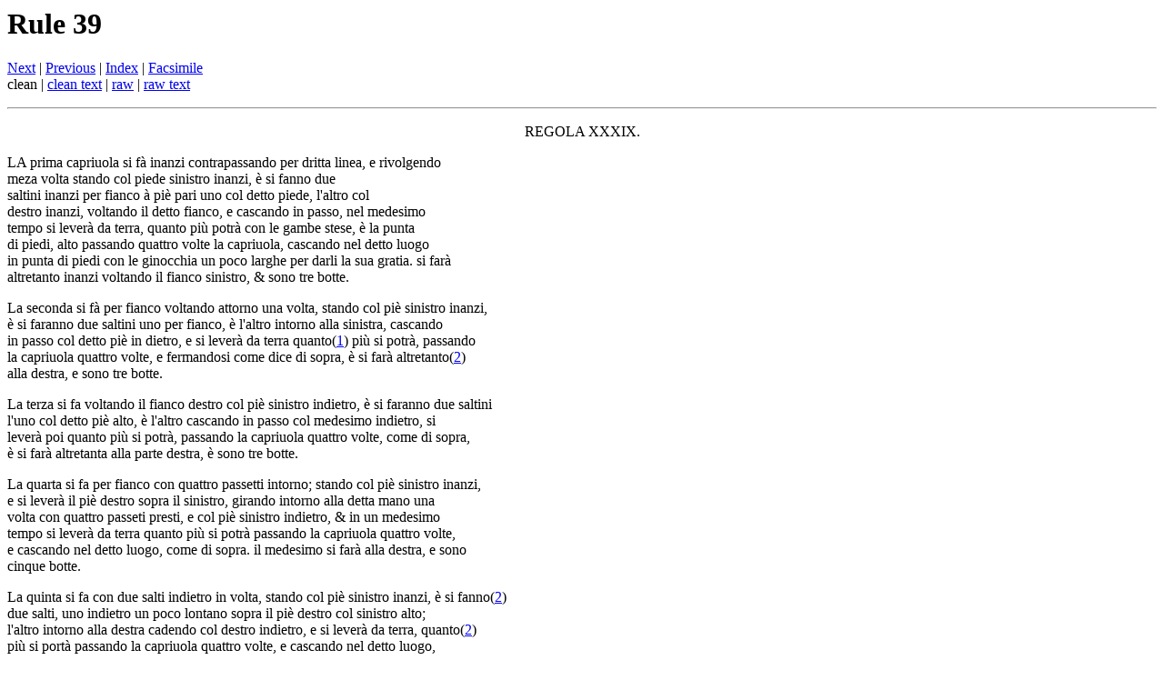

--- FILE ---
content_type: text/html; charset=UTF-8
request_url: http://www.pbm.com/~lindahl/negri/transcription/0056.clean.html
body_size: 6800
content:
<html><head><title>Negri's Le Gratie d'Amore: Rule 39</title></head>
<body>

<h1>Rule 39</h1>

<a href="0057.clean.html">Next</a> | <a href="0055.clean.html">Previous</a> | <a href="index.html">Index</a> | <a href="../facsimile/0095small.html">Facsimile</a><br>
clean | <a href="0056.clean.txt">clean text</a> | <a href="0056.raw.html">raw</a> | <a href="0056.raw.txt">raw text</a>

<p><hr><p>


<center>
REGOLA XXXIX.<br>

</center>
<p>

LA prima capriuola si f&agrave; inanzi contrapassando per dritta linea, e rivolgendo<br>
meza volta stando col piede sinistro inanzi, &egrave; si fanno due<br>
saltini inanzi per fianco &agrave; pi&egrave; pari uno col detto piede, l'altro col<br>
destro inanzi, voltando il detto fianco, e cascando in passo, nel medesimo<br>
tempo si lever&agrave; da terra, quanto pi&ugrave; potr&agrave; con le gambe stese, &egrave; la punta<br>
di piedi, alto passando quattro volte la capriuola, cascando nel detto luogo<br>
in punta di piedi con le ginocchia un poco larghe per darli la sua gratia.  si far&agrave;<br>
altretanto inanzi voltando il fianco sinistro, &amp; sono tre botte.<br>
<p>

La seconda si f&agrave; per fianco voltando attorno una volta, stando col pi&egrave; sinistro inanzi,<br>
&egrave; si faranno due saltini uno per fianco, &egrave; l'altro intorno alla sinistra, cascando<br>
in passo col detto pi&egrave; in dietro, e si lever&agrave; da terra quanto(<a href="#n1">1</a>) pi&ugrave; si potr&agrave;, passando<br>
la capriuola quattro volte, e fermandosi come dice di sopra, &egrave; si far&agrave; altretanto(<a href="#n2">2</a>)<br>
alla destra, e sono tre botte.<br>
<p>

La terza si fa voltando il fianco destro col pi&egrave; sinistro indietro, &egrave; si faranno due saltini<br>
l'uno col detto pi&egrave; alto, &egrave; l'altro cascando in passo col medesimo indietro, si<br>
lever&agrave; poi quanto pi&ugrave; si potr&agrave;, passando la capriuola quattro volte, come di sopra,<br>
&egrave; si far&agrave; altretanta alla parte destra, &egrave; sono tre botte.<br>
<p>

La quarta si fa per fianco con quattro passetti intorno; stando col pi&egrave; sinistro inanzi,<br>
e si lever&agrave; il pi&egrave; destro sopra il sinistro, girando intorno alla detta mano una<br>
volta con quattro passeti presti, e col pi&egrave; sinistro indietro, &amp; in un medesimo<br>
tempo si lever&agrave; da terra quanto pi&ugrave; si potr&agrave; passando la capriuola quattro volte,<br>
e cascando nel detto luogo, come di sopra.  il medesimo si far&agrave; alla destra, e sono<br>
cinque botte.<br>
<p>

La quinta si fa con due salti indietro in volta, stando col pi&egrave; sinistro inanzi, &egrave; si fanno(<a href="#n2">2</a>)<br>
due salti, uno indietro un poco lontano sopra il pi&egrave; destro col sinistro alto;<br>
l'altro intorno alla destra cadendo col destro indietro, e si lever&agrave; da terra, quanto(<a href="#n2">2</a>)<br>
pi&ugrave; si port&agrave; passando la capriuola quattro volte, e cascando nel detto luogo,<br>
come di sopra, e sono tre botte.<br>
<p>

La sesta si fa un passo inanti, &amp; un salto &agrave; pi&egrave; pari, stando col pi&egrave; sinistro inanzi, &egrave; si<br>
far&agrave; un passo gagliardo scambiato inanzi col detto piede, &amp; un salto &agrave; pi&egrave; pari.<br>
si lever&agrave; da terra quanto pi&ugrave; potr&agrave; tirando in s&ugrave; la gamba destra, e si batter&agrave;<br>
con la detta gamba tre volte sopra la sinistra; la quale star&agrave; con la punta del piede<br>
alto cascando nel detto luogo in passo, come di sopra, col pi&egrave; destro, &egrave; sono<br>
tre botte.<br>
<p>

La settima si fa fermo con tre capriuole, stando col pi&egrave; sinistro inanzi, &egrave; si faranno<br>
due capriuole, passate tre volte, una col pi&egrave; destro, l'altra col sinistro in un'istesso<br>
tempo, &egrave; si lever&agrave; quanto pi&ugrave; si potr&agrave; passando cinque volte la capriuola, e<br>
cascando nel detto luogo come di sopra col pi&egrave; sinistro indietro, e sono tre<br>
botte.<br>
<p>

<p>

<p>

L'ottava si fa con tre scambiate presto di piedi, stando col destro inanzi, e si faranno<br>
tre passi inanzi presto scambiate cascando col destro in dietro in prospettiva<br>
in un medesimo tempo, &egrave; si lever&agrave; da terra con la persona, quanto pi&ugrave; si potr&agrave;<br>
passando sei volte la capriuola; &egrave; cascando, come si dice di sopra in punta di piedi<br>
con le ginocchia un poco larghe, &amp; sono quattro botte.<br>
<p>

La nona si fa stando con ambidue li piedi al par discosto due dita, &amp; le punte un<br>
poco pi&ugrave; lontano, e si lever&agrave; da terra, quanto pi&ugrave; si potr&agrave;, allargando alquanto<br>
al pari ambedue le gambe alla destra, e alla sinistra cascando poi con li piedi al<br>
pari nel detto luogo, &amp; in uno istesso tempo si lever&agrave; da terra con un salto attorno<br>
alla sinistra, e voltando una volta, e cascando nel detto luogo allargando un<br>
poco le ginocchia per darli la sua gratia, e si far&agrave; poi altretanto alla destra, come<br>
si vede nel seguente dissegno.<br>
<p>

<p>

<p>

<p>

Modo d'imparare la capriola trecciata, come si vede nel presente dissegno in quarto,(<a href="#n2">2</a>)<br>
&amp; in sesto, quella in quarto si f&agrave; nel modo detto di sopra cio&egrave;, nel fare il salto(<a href="#n2">2</a>)<br>
tondo trecciato fermarsi &agrave; pie pari &agrave; dritta linea, &amp; &agrave; fare la capriuola in sesto<br>
s'intrecciaranno, &amp; si allargheranno tre volte le gambe in aria sopra, &amp; sotto<br>
&egrave; si lever&agrave; da terra quanto pi&ugrave; si potr&agrave; passando sei volte le gambe, con gran<br>
prestezza, e lasciandosi cadere leggiermente a'pie pari nel detto luogo in punta<br>
di piedi lontano quattro dita l'un pi&egrave; dall'altro, &amp; le punte un poco pi&ugrave; larghe,<br>
con allargare alquanto le ginocchia, &egrave; questa &egrave; la vera capriuola trecciata<br>
in sei, &amp; &egrave; difficile il farla bene &egrave; giusta avertendo alle attioni dette di sopra, che<br>
nel levarsi da terra, &amp; nel cadere hanno sempre da essere pi&ugrave; larghe le ginocchia,<br>
che i piedi.<br>
<p>

Sono adunque sette le capriuole trecciate, che si fanno in un tempo della gagliarda,(<a href="#n2">2</a>)<br>
cio&egrave; in quattro, &amp; in sei, &egrave; si faranno con li medesimi passi, che si fa la capriuola<br>
passata, dritta; ma la differenza &egrave;, che la dritta si lever&agrave; da terra in passo,<br>
&egrave; la trecciata &agrave; pie pari.<br>
<p>



<p><hr><p>

<a name="n1">1</a>. tilde&nbsp;expansion<p>
<a name="n2">2</a>. missing&nbsp;hyphen?<p>


<p><hr><p>

<a href="./">Return to index</a>.

<p><hr><p>

<address>
<a href="http://www.pbm.com/~lindahl/home.html">Greg Lindahl</a>
</address>
</body></html>
